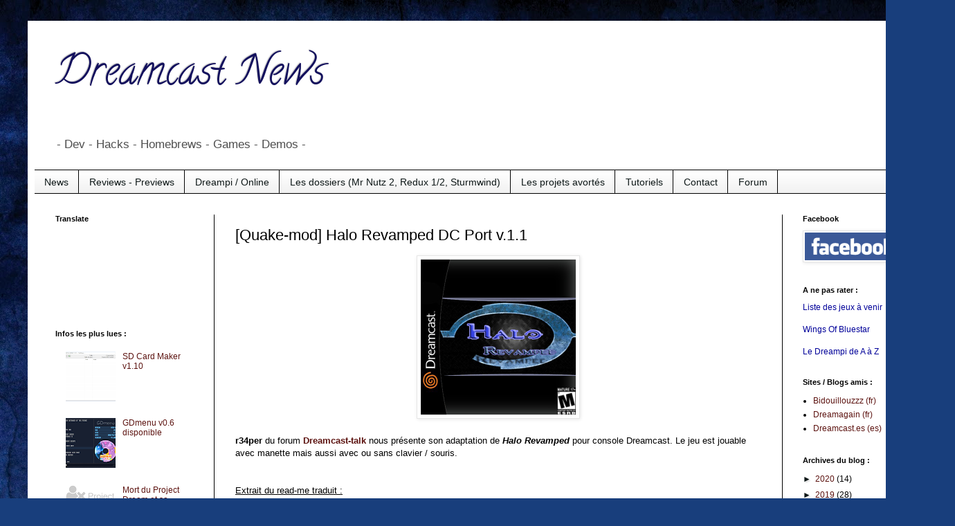

--- FILE ---
content_type: text/html; charset=utf-8
request_url: https://www.google.com/recaptcha/api2/aframe
body_size: 267
content:
<!DOCTYPE HTML><html><head><meta http-equiv="content-type" content="text/html; charset=UTF-8"></head><body><script nonce="zGu92opuHXjnbuaXvlq73A">/** Anti-fraud and anti-abuse applications only. See google.com/recaptcha */ try{var clients={'sodar':'https://pagead2.googlesyndication.com/pagead/sodar?'};window.addEventListener("message",function(a){try{if(a.source===window.parent){var b=JSON.parse(a.data);var c=clients[b['id']];if(c){var d=document.createElement('img');d.src=c+b['params']+'&rc='+(localStorage.getItem("rc::a")?sessionStorage.getItem("rc::b"):"");window.document.body.appendChild(d);sessionStorage.setItem("rc::e",parseInt(sessionStorage.getItem("rc::e")||0)+1);localStorage.setItem("rc::h",'1769088951685');}}}catch(b){}});window.parent.postMessage("_grecaptcha_ready", "*");}catch(b){}</script></body></html>